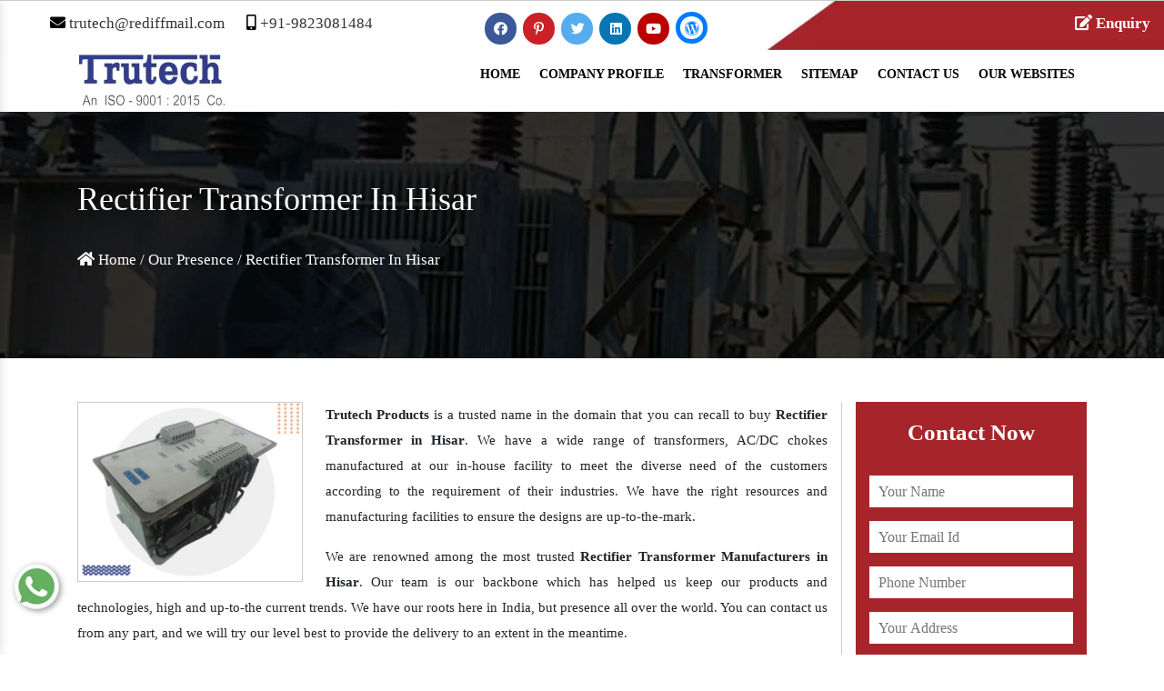

--- FILE ---
content_type: text/html; charset=UTF-8
request_url: https://www.transformermanufacturersindia.in/rectifier-transformer-in-hisar.html
body_size: 8918
content:

<!doctype html>
<html lang="en">
<head>
<meta http-equiv="Content-Type" content="text/html; charset=utf-8">
<meta name="viewport" content="width=device-width, initial-scale=1, shrink-to-fit=no">
<base href="https://www.transformermanufacturersindia.in/">
<title>Rectifier Transformer in Hisar, Rectifier Transformer Manufacturers Suppliers Hisar</title>
<meta name="keywords" content="Rectifier Transformer in Hisar, Rectifier Transformer Manufacturers in Hisar, Rectifier Transformer Suppliers in Hisar, Rectifier Transformer Exporters, Best Rectifier Transformer Manufacturer In Hisar" />
<meta name="description" content="Buy Rectifier Transformer in Hisar from known Rectifier Transformer Manufacturers in Hisar, suppliers and exporters - Trutech Products" />
<meta name="author" content="Trutech Products">
<link rel="canonical" href="https://www.transformermanufacturersindia.in/rectifier-transformer-in-hisar.html"/>
<meta name="distribution" content="global">
<meta name="language" content="English">
<meta name="rating" content="general">
<meta name="ROBOTS" content="index, follow"/>
<meta name="revisit-after" content="Daily">
<meta name="googlebot" content="index, follow">
<meta name="bingbot" content="index, follow">
<link rel="shortcut icon" type="image/x-icon" href="favicon.ico">
<link rel="stylesheet" href="https://webclickindia.co.in/smtp/css/mail.css">
<script>
document.write("<link rel=\"stylesheet\" href=\"transformer-manufacturer/css/bootstrap.min.css\" \/>");
document.write("<link rel=\"stylesheet\" href=\"transformer-manufacturer/css/style.css\" \/>");
document.write("<link rel=\"stylesheet\" href=\"transformer-manufacturer/css/responsive.css\" \/>");
document.write("<link rel=\"stylesheet\" href=\"transformer-manufacturer/css/font-awesome.min.css\" \/>");
document.write("<link rel=\"stylesheet\" href=\"transformer-manufacturer/css/all.css\" \/>");
document.write("<link rel=\"stylesheet\" href=\"transformer-manufacturer/css/owl.carousel.css\" \/>");
document.write("<link rel=\"stylesheet\" href=\"transformer-manufacturer/css/animate.css\" \/>");
document.write("<link rel=\"stylesheet\" href=\"transformer-manufacturer/css/ma5-menu.min.css\" \/>");
document.write("<link rel=\"stylesheet\" href=\"transformer-manufacturer/css/ResponsiveAccordianMenu.css\" \/>");
</script>
<!-- Global site tag (gtag.js) - Google Analytics -->
<script async src="https://www.googletagmanager.com/gtag/js?id=UA-76508924-1"></script>
<script>
  window.dataLayer = window.dataLayer || [];
  function gtag(){dataLayer.push(arguments);}
  gtag('js', new Date());

  gtag('config', 'UA-76508924-1');
</script><!-- Google tag (gtag.js) -->
<script async src="https://www.googletagmanager.com/gtag/js?id=G-69GXGKQBXH"></script>
<script>
  window.dataLayer = window.dataLayer || [];
  function gtag(){dataLayer.push(arguments);}
  gtag('js', new Date());

  gtag('config', 'G-69GXGKQBXH');
</script>
<script type="application/ld+json">
{
  "@context": "https://schema.org",
  "@type": "Corporation",
  "name": "Trutech Products - Transformer Manufacturers In India",
  "url": "https://www.transformermanufacturersindia.in/",
  "logo": "https://www.transformermanufacturersindia.in/images/transformer-manufacturer-logo.png",
  "contactPoint": {
    "@type": "ContactPoint",
    "telephone": "+91-9823081484",
    "contactType": "customer service",
    "areaServed": "IN",
    "availableLanguage": ["en","Hindi"]
  },
  "sameAs": [
    "https://www.facebook.com/trutechproducts/",
    "https://www.youtube.com/channel/UCJrpHkOJRM-qGyR5xH5Iz8A",
    "https://www.linkedin.com/company/trutech-products/",
    "https://in.pinterest.com/Trutechproduct/"
  ]
}
</script>
<script type="application/ld+json">{
      "@context": "https://schema.org",
      "@type": "LocalBusiness",
      "name" : "Trutech Products - Transformer Manufacturers in India",
      "url": "https://www.transformermanufacturersindia.in/",
      "logo": "https://www.transformermanufacturersindia.in/images/transformer-manufacturer-logo.png",
      "image": "https://www.transformermanufacturersindia.in/images/banners/img-isolation-transformer.jpg",
      "description": "Best Transformer Manufacturers In Pune Mumbai And India",
      "telephone": "+91-9823081484",
      "pricerange":"+91-9823081484 - Call Now | Mail Us: trutech@rediffmail.com",
      "geo": {
      "@type": "GeoCoordinates",
      "latitude": 18.517376,
      "longitude": 73.8570744
      },
      "aggregateRating": {
      "@type": "AggregateRating",
      "ratingValue": "5.0",
      "bestRating": "5",
      "ratingCount": "2000"
      },
      "address": {
      "@type": "PostalAddress",
      "addressLocality": "Maharashtra",
      "addressRegion": "MH",
      "streetAddress": "12, Soba Market, 463 / 464, Budhwar Peth, Pune – 411002 , Maharashtra, India",
      "postalCode": "411002"
      },
      "openingHours": [
      "Mon-Sat 09:30AM - 06.00PM"
      ]
      }
    </script>
<script>
</script></head><body>
<section class="header-modal-col12">
  <div class="container-fluid">
  <div class="row">
    <div class="col-lg-5 col-md-5 col-sm-5 col-xs-12 header-1">
      <ul class="header-1">
        <li><span><i class="fas fa-envelope"></i></span><a href="mailto:trutech@rediffmail.com" title="trutech@rediffmail.com"> trutech@rediffmail.com</a></li>
        <li title="+91-9823081484"><span><i class="fas fa-mobile-alt"></i></span><a href="tel:+91-9823081484" title="+91-9823081484" class="dk-hide"> +91-9823081484</a></li>
      </ul>
    </div>
    <div class="col-lg-5 col-sm-5 col-md-5 header-social-icons social-buttons">
  
       <div class="social-buttons">
            
  <!-- facebook  Button -->
  <a href="https://www.facebook.com/trutechproducts/" target="_blank" class="social-margin" title="Connect With Us On Facebook">
  <div class="social-icon facebook"> <i class="fab fa-facebook" aria-hidden="true"></i> </div>
  </a>
         
  <!-- facebook  Button -->
  <a href="https://in.pinterest.com/Trutechproduct/" target="_blank" class="social-margin" title="Follow Us On Pinterest">
  <div class="social-icon pinterest"> <i class="fab fa-pinterest-p" aria-hidden="true"></i> </div>
  </a>
         
  <!-- facebook  Button -->
  <a href="https://twitter.com/TrutechPune" target="_blank" class="social-margin" title="Follow Us On Twitter">
  <div class="social-icon twitter"> <i class="fab fa-twitter" aria-hidden="true"></i> </div>
  </a>
         
  <!-- facebook  Button -->
  <a href="https://www.linkedin.com/company/trutech-products/" target="_blank" class="social-margin" title="Join With Us On LinkedIn">
  <div class="social-icon linkedin"> <i class="fab fa-linkedin" aria-hidden="true"></i> </div>
  </a>
         
  <!-- facebook  Button -->
  <a href="https://www.youtube.com/channel/UCJrpHkOJRM-qGyR5xH5Iz8A" target="_blank" class="social-margin" title="Subscribe to Us On YouTube">
  <div class="social-icon youtube"> <i class="fab fa-youtube" aria-hidden="true"></i> </div>
  </a>
         
  <!-- facebook  Button -->
  <a href="https://trutechproducts.wordpress.com/" target="_blank" class="social-margin" title="Visit To Us On Wordpress">
  <div class="social-icon wordpress"> <i class="fab fa-wordpress" aria-hidden="true"></i> </div>
  </a>
      </div>
</div>
<div class="col-lg-2 col-md-2 col-sm-2 col-xs-12 header-modal-col">
<ul class="header-modal">   
            
<li>
<a title="Enquiry" class="text-white"><div data-toggle="modal"   data-target="#exampleModal" title="Send Enquiry"><i class="fas fa-edit"></i> Enquiry</div></a></li>
</ul>
</div>
  </div>
  </div>
</section>
<!-- sticky-new -->
<section class="sticky-new">
  <div class="container">
    <div class="row">
      <div class="col-lg-4 col-md-4 col-sm-4 col-xs-12 logo-company">
         <a href="/" title="Trutech Products"><img src="transformer-manufacturer/images/logo.jpg" class="img-fluid logo-main" alt="Trutech Products" title="Trutech Products"></a>
      </div>
      <div class="col-lg-8 col-md-8 col-sm-8 col-xs-12 navigation-link">
        <div id="navigation-desktop">
<nav class="wrapper">
    <ul class="main">
      <li class="front"><a href="/" title="Home">Home</a></li>
      <li class="front"><a href="company-profile.html" title="Company Profile">Company Profile</a></li>
      <li class="front"><a href="transformer-in-hisar.html" title="Transformer Exporter In Hisar">Transformer</a>
        <ul class="sub">
              <li class="bottom"><a href="control-transformer-in-hisar.html" title="Control Transformer Suppliers In Hisar">Control Transformer</a></li>
                    <li class="bottom"><a href="step-up-transformer-in-hisar.html" title="Step Up Transformer Suppliers In Hisar">Step Up Transformer</a></li>
                    <li class="bottom"><a href="step-down-transformer-in-hisar.html" title="Step Down Transformer Suppliers In Hisar">Step Down Transformer</a></li>
                    <li class="bottom"><a href="isolation-transformer-in-hisar.html" title="Isolation Transformer Suppliers In Hisar">Isolation Transformer</a></li>
                    <li class="bottom"><a href="ac-chokes-in-hisar.html" title="AC Chokes Suppliers In Hisar">AC Chokes</a></li>
                    <li class="bottom"><a href="dc-chokes-in-hisar.html" title="DC Chokes Suppliers In Hisar">DC Chokes</a></li>
                    <li class="bottom"><a href="auto-transformer-in-hisar.html" title="Auto Transformer Suppliers In Hisar">Auto Transformer</a></li>
                    <li class="bottom"><a href="energy-efficient-transformer-in-hisar.html" title="Energy Efficient Transformer Suppliers In Hisar">Energy Efficient Transformer</a></li>
                    <li class="bottom"><a href="rectifier-transformer-in-hisar.html" title="Rectifier Transformer Suppliers In Hisar">Rectifier Transformer</a></li>
                    <li class="bottom"><a href="low-loss-transformer-in-hisar.html" title="Low Loss Transformer Suppliers In Hisar">Low Loss Transformer</a></li>
                    <li class="bottom"><a href="special-purpose-transformer-in-hisar.html" title="Special Purpose Transformer Suppliers In Hisar">Special Purpose Transformer</a></li>
                    <li class="bottom"><a href="on-load-transformer-in-hisar.html" title="On Load Transformer Suppliers In Hisar">On Load Transformer</a></li>
                    <li class="bottom"><a href="pulse-transformer-in-hisar.html" title="Pulse Transformer Suppliers In Hisar">Pulse Transformer</a></li>
                    <li class="bottom"><a href="converter-duty-transformer-in-hisar.html" title="Converter Duty Transformer Suppliers In Hisar">Converter Duty Transformer</a></li>
                    <li class="bottom"><a href="high-voltage-transformers-in-hisar.html" title="High Voltage Transformer Suppliers In Hisar">High Voltage Transformer</a></li>
                    <li class="bottom"><a href="wire-wound-resistor-in-hisar.html" title="Wire Wound Resistor Suppliers In Hisar">Wire Wound Resistor</a></li>
                    <li class="bottom"><a href="dynamic-braking-resistor-in-hisar.html" title="Dynamic Braking Resistor Suppliers In Hisar">Dynamic Braking Resistor</a></li>
                    <li class="bottom"><a href="resistive-load-bank-in-hisar.html" title="Resistive Load Bank Suppliers In Hisar">Resistive Load Bank</a></li>
                    <li class="bottom"><a href="inductive-load-bank-in-hisar.html" title="Inductive Load Bank Suppliers In Hisar">Inductive Load Bank</a></li>
                  </ul>
      </li>
      <li class="front"><a href="sitemap.html" title="Sitemap">Sitemap</a></li>
      <li class="front"><a href="contact-us.html" title="Contact Us">Contact Us</a></li>
<li class="front"><a href="https://www.trutech.co.in/our-website.html" title="Our Website" target="_blank">Our Websites</a></li>

    </ul>
  </nav>
  </div>
      </div>

<nav class="navbar navbar-expand-md navbar-light mobile-menu">
<button class="ma5menu__toggle" type="button">
<span class="ma5menu__icon-toggle"></span> <span class="ma5menu__sr-only">Menu</span>
</button>
<div style="display: none;">
<ul class="site-menu">
<li><a href="/" title="Home">Home</a></li>
<li><a href="company-profile.html" title="Company Profile">Company Profile</a></li>
<li>
<a href="transformer.html" title="Transformer">Transformer</a>
<ul>


           
<li><a href="control-transformer-in-hisar.html" title="Control Transformer">Control Transformer</a></li>


           
<li><a href="step-up-transformer-in-hisar.html" title="Step Up Transformer">Step Up Transformer</a></li>


           
<li><a href="step-down-transformer-in-hisar.html" title="Step Down Transformer">Step Down Transformer</a></li>


           
<li><a href="isolation-transformer-in-hisar.html" title="Isolation Transformer">Isolation Transformer</a></li>


           
<li><a href="ac-chokes-in-hisar.html" title="AC Chokes">AC Chokes</a></li>


           
<li><a href="dc-chokes-in-hisar.html" title="DC Chokes">DC Chokes</a></li>


           
<li><a href="auto-transformer-in-hisar.html" title="Auto Transformer">Auto Transformer</a></li>


           
<li><a href="energy-efficient-transformer-in-hisar.html" title="Energy Efficient Transformer">Energy Efficient Transformer</a></li>


           
<li><a href="rectifier-transformer-in-hisar.html" title="Rectifier Transformer">Rectifier Transformer</a></li>


           
<li><a href="low-loss-transformer-in-hisar.html" title="Low Loss Transformer">Low Loss Transformer</a></li>


           
<li><a href="special-purpose-transformer-in-hisar.html" title="Special Purpose Transformer">Special Purpose Transformer</a></li>


           
<li><a href="on-load-transformer-in-hisar.html" title="On Load Transformer">On Load Transformer</a></li>


           
<li><a href="pulse-transformer-in-hisar.html" title="Pulse Transformer">Pulse Transformer</a></li>


           
<li><a href="converter-duty-transformer-in-hisar.html" title="Converter Duty Transformer">Converter Duty Transformer</a></li>


           
<li><a href="high-voltage-transformers-in-hisar.html" title="High Voltage Transformer">High Voltage Transformer</a></li>


           
<li><a href="wire-wound-resistor-in-hisar.html" title="Wire Wound Resistor">Wire Wound Resistor</a></li>


           
<li><a href="dynamic-braking-resistor-in-hisar.html" title="Dynamic Braking Resistor">Dynamic Braking Resistor</a></li>


           
<li><a href="resistive-load-bank-in-hisar.html" title="Resistive Load Bank">Resistive Load Bank</a></li>


           
<li><a href="inductive-load-bank-in-hisar.html" title="Inductive Load Bank">Inductive Load Bank</a></li>


</ul>
</li>
<li><a href="sitemap.html" title="Sitemap">Sitemap</a></li>
<li><a href="contact-us.html" title="Contact Us">Contact Us</a></li>

<li><a href="https://www.trutech.co.in/our-website.html" title="Our Website" target="_blank">Our Websites</a></li>

</ul>
<!-- source for mobile menu end -->
</div>
</nav>
</div>
</div>
</section>
<!-- Modal -->
<div class="modal fade" id="exampleModal" tabindex="-1" role="dialog" aria-labelledby="exampleModalLabel" aria-hidden="true">
  <div class="modal-dialog" role="document">
    <div class="modal-content">
      <div class="modal-header">
        <p class="modal-title" id="exampleModalLabel"><img src="transformer-manufacturer/images/logo.png" title="logo"></p>
        <button type="button" class="close" data-dismiss="modal" aria-label="Close">
          <span aria-hidden="true">&times;</span>
        </button>
      </div>
         <div class="modal-body" id="homepopupenquiry-form">
        <form action="enquiries/add" method="post">
		<p id="homepopupenquirysuccessmsg"></p>
		<div class="overlaysan"></div>
		<input type="hidden" name="enquiry_for" value="Enquiry For Contact Us">
		<input type="hidden" name="page_url" value="https://www.transformermanufacturersindia.in/rectifier-transformer-in-hisar.html">
  <div class="form-row">
    <div class="form-group col-md-6">
    
      <input type="text" class="form-control" name="name" id="" placeholder="Name" required="">
    </div>
    <div class="form-group col-md-6">
     
      <input type="text" class="form-control" onkeypress="return event.charCode >= 48 &amp;&amp; event.charCode <= 57 || event.charCode == 43" maxlength="15" name="mobile" id="MobileNumber4" placeholder="Mobile Number" required="">
    </div>
  </div>
  <div class="form-group">
 
    <input type="text" class="form-control" name="email" id="inputEmail" placeholder="Email Id" required="">
  </div>
  <div class="form-group">
  
    <input type="text" class="form-control" name="address" id="inputAddress" placeholder="Address">
  </div>
  <div class="form-row">
    <div class="form-group col-md-12">
  <textarea class="form-control" id="exampleFormControlTextarea1" name="message" rows="3" placeholder="Message"></textarea>
    </div>
   </div>

     <div class="form-row">
    <div class="form-group submit-btn col-md-12">
  <input type="submit" name="submit" value="Submit" title="Submit">
    </div>
   </div>
 </form>
     </div>
    </div>
  </div>
</div>
	<section class="common-banner">
		<div class="container">
			<h1>Rectifier Transformer  In Hisar</h1>
			<ul>
				<li><a href="/" title="Home"><i class="fa fa-home" aria-hidden="true"></i> Home</a></li>
				<li>/</li>
				<li><a href="our-presence.html" title="Our Presence">Our Presence</a></li>
				<li>/</li>
				<li>Rectifier Transformer  In Hisar</li>
			</ul>
			</div>
	</section>
	<section class="section2-product-detail">
		<div class="container">
			<div class="row mt-5">
				<div class="col-lg-9 col-md-9 col-sm-9 col-xs-12 section2-product-detail-p1">
					<img src="images/products/img-rectifier-transformer.jpg" alt="Rectifier Transformer Manufacturers In Hisar" title="Rectifier Transformer Manufacturers In Hisar" class="img-fluid float-left"> 
					<p style="text-align:justify"><strong>Trutech Products</strong> is a trusted name in the domain that you can recall to buy <strong>Rectifier Transformer in Hisar</strong>. We have a wide range of transformers, AC/DC chokes manufactured at our in-house facility to meet the diverse need of the customers according to the requirement of their industries. We have the right resources and manufacturing facilities to ensure the designs are up-to-the-mark.</p>

<p style="text-align:justify">We are renowned among the most trusted <strong>Rectifier Transformer Manufacturers in Hisar</strong>. Our team is our backbone which has helped us keep our products and technologies, high and up-to-the current trends. We have our roots here in India, but presence all over the world. You can contact us from any part, and we will try our level best to provide the delivery to an extent in the meantime.</p>

<p style="text-align:justify">Being one of the promising <strong>Rectifier Transformer Exporters and Suppliers in Hisar</strong>, we also take care of the after-sale support required by most of the customers. You can call us or drop an email to place your order. Our customer spokespersons would be glad to assist you to choose the right product as per the need of your industry.</p>

<div style="display:none">
<p><a href="https://www.lipsobio.com/liposomal-magnesium.html" title="Liposomal Magnesium">Liposomal Magnesium</a> <a href="https://www.lipsobio.com/liposomal-iron.html" title="Liposomal Iron">Liposomal Iron</a> <a href="https://www.lipsobio.com/liposomal-glutathione.html" title="Liposomal Glutathione">Liposomal Glutathione</a> <a href="https://www.lipsobio.com/liposomal-vitamins.html" title="Liposomal Vitamins">Liposomal Vitamins</a> <a href="https://www.lipsobio.com/liposomal-zinc.html" title="Liposomal Zinc">Liposomal Zinc</a> <a href="https://www.lipsobio.com/liposomal-resveratrol.html" title="Liposomal Resveratrol">Liposomal Resveratrol</a> <a href="https://www.lipsobio.com/liposomal-berberine.html" title="Liposomal Berberine">Liposomal Berberine</a> <a href="https://www.lipsobio.com/liposomal-products.html" title="Liposomal Products">Liposomal Products</a> <a href="https://www.lipsobio.com/liposomal-biotin.html" title="Liposomal Biotin">Liposomal Biotin</a><a href="https://www.lipsobio.com/liposomal-iron-ferrous-bisglycinate.html" title="Liposomal Iron: Ferrous Bisglycinate">Liposomal Iron: Ferrous Bisglycinate</a> <a href="https://www.lipsobio.com/liposomal-calcium.html" title="Liposomal Calcium">Liposomal Calcium</a><a href="https://www.lipsobio.com/liposomal-coq10.html" title="Liposomal COQ10">Liposomal COQ10</a> <a href="https://www.lipsobio.com/liposomal-quercetin.html" title="Liposomal Quercetin">Liposomal Quercetin</a> <a href="https://www.lipsobio.com/liposomal-hyaluronic-acid.html" title="Liposomal Hyaluronic Acid">Liposomal Hyaluronic Acid</a><a href="https://www.lipsobio.com/nanoencapsulation.html" title="Nanoencapsulation">Nanoencapsulation</a> <a href="https://www.lipsobio.com/liposomal-ashwagandha.html" title="Liposomal Ashwagandha">Liposomal Ashwagandha</a> <a href="https://www.lipsobio.com/liposomal-curry-leaf.html" title="Liposomal Curry Leaf">Liposomal Curry Leaf</a> <a href="https://www.lipsobio.com/bioavailability.html" title="Bioavailability">Bioavailability</a><a href="https://www.lipsobio.com/liposomal-absorption.html" title="Liposomal Absorption">Liposomal Absorption</a> <a href="https://www.lipsobio.com/phospholipids.html" title="Phospholipids">Phospholipids</a><a href="https://www.lipsobio.com/nutraceuticals-with-liposomal-technology.html" title="Nutraceuticals With Liposomal Technology">Nutraceuticals With Liposomal Technology</a> <a href="https://www.lipsobio.com/enhanced-absorption-with-liposomal-technology.html" title="Enhanced Absorption With Liposomal Technology">Enhanced Absorption With Liposomal Technology</a> <a href="https://www.lipsobio.com/stable-liposomes-manufacturers.html" title="Stable Liposomes Manufacturers">Stable Liposomes Manufacturers</a> <a href="https://www.lipsobio.com/liposomal-vegan-d3-manufacturers.html" title="Liposomal Vegan D3 Manufacturers">Liposomal Vegan D3 Manufacturers</a> <a href="https://www.lipsobio.com/liposomal-powder-manufacturers.html" title="Liposomal Powder Manufacturers">Liposomal Powder Manufacturers</a> <a href="https://www.lipsobio.com/liposomal-vitamins-and-minerals.html" title="Liposomal Vitamins And Minerals">Liposomal Vitamins And Minerals</a> <a href="https://www.lipsobio.com/phospholipid-based-liposomes.html" title="Phospholipid Based Liposomes">Phospholipid Based Liposomes</a> <a href="https://www.lipsobio.com/liposome-ingredients-manufacturers-from-india.html" title="Liposome Ingredients Manufacturers From India">Liposome Ingredients Manufacturers From India</a> <a href="https://www.lipsobio.com/liposomal-botanicals-manufacturers.html" title="Liposomal Botanicals Manufacturers">Liposomal Botanicals Manufacturers</a> <a href="https://www.lipsobio.com/sunflower-lecithin-based-liposomes.html" title="Sunflower Lecithin Based Liposomes">Sunflower Lecithin Based Liposomes</a> <a href="https://www.lipsobio.com/clinically-validated-liposomes.html" title="Clinically Validated Liposomes">Clinically Validated Liposomes</a> <a href="https://www.lipsobio.com/liposomal-ingredients-with-tem-documents.html" title="Liposomal Ingredients With TEM Documents">Liposomal Ingredients With TEM Documents</a> <a href="https://www.lipsobio.com/liposomal-vitamin-c-for-enhanced-absorption.html" title="Liposomal Vitamin C For Enhanced Absorption">Liposomal Vitamin C For Enhanced Absorption</a> <a href="https://www.lipsobio.com/liposomal-ingredients-with-cryo-em-analysis.html" title="Liposomal Ingredients With Cryo-EM Analysis">Liposomal Ingredients With Cryo-EM Analysis</a> <a href="https://www.lipsobio.com/liposomal-encapsulation-technology.html" title="Liposomal Encapsulation Technology">Liposomal Encapsulation Technology</a> <a href="https://www.lipsobio.com/liposomal-minerals-for-enhanced-efficiency.html" title="Liposomal Minerals For Enhanced Efficiency">Liposomal Minerals For Enhanced Efficiency</a> <a href="https://www.lipsobio.com/liposomal-gsh-for-antioxidant-support.html" title="Liposomal GSH For Antioxidant Support">Liposomal GSH For Antioxidant Support</a> <a href="https://www.lipsobio.com/liposomal-minerals-for-enhanced-absorption.html" title="Liposomal Minerals For Enhanced Absorption">Liposomal Minerals For Enhanced Absorption</a></p>
</div>
 
				</div>
				<div class="col-lg-3 col-md-3 col-sm-3 col-xs-12 common-form  section2-product-detail-p2">
					<div class="inner-cover">
						<p class="contact-now">Contact Now</p>
						<div id="innerenquiry-form">
<p id="innersuccessmsg"></p>
<div class="overlaysan"></div>
<form action="enquiries/add" method="post">
	<input type="hidden" name="enquiry_for" value="Enquiry For Contact Us">
	<input type="hidden" name="page_url" value="https://www.transformermanufacturersindia.in/rectifier-transformer-in-hisar.html">
	<div class="common-field">
		<input type="text" name="name" placeholder="Your Name" required="">
	</div>

	<div class="common-field">
		<input type="text" name="email" placeholder="Your Email Id" required="">
	</div>

	<div class="common-field">
		<input type="text" name="mobile" onkeypress="return event.charCode >= 48 &amp;&amp; event.charCode <= 57 || event.charCode == 43" maxlength="15"  placeholder="Phone Number" required="">
	</div>

	<div class="common-field">
		<input type="text" name="address" placeholder="Your Address">
	</div>

	<div class="common-field">
		<textarea name="message" placeholder="Message"></textarea>
	</div>

	<div class="common-field common-btn">
		<input type="submit" name="submit" title="Submit Enquiry"> 
	</div>
</form>
</div>								</div>
				</div>
			</div>
		</div>
	</section><section class="footer">
    <div class="container">
        <div class="row footer-row">
        <div class="col-xl-3 col-lg-3 col-md-6 col-sm-6 col-xs-12 about-footer-index">
            <div class="footer-about-p1">ABOUT US</div>
            <div class="footer-about-p2">
              <p><p style="text-align:justify">Established in the year 1997, Trutech Products is one&nbsp;of the leading Manufacturers, Suppliers and Exporters of Electrical Transformers.</p>
</p></div>
           <div class="social-buttons footer-social">
  <!-- facebook  Button -->
            
  <!-- facebook  Button -->
  <a href="https://www.facebook.com/trutechproducts/" target="_blank" class="social-margin" title="Connect With Us On Facebook">
  <div class="social-icon facebook"> <i class="fab fa-facebook" aria-hidden="true"></i> </div>
  </a>
         
  <!-- facebook  Button -->
  <a href="https://in.pinterest.com/Trutechproduct/" target="_blank" class="social-margin" title="Follow Us On Pinterest">
  <div class="social-icon pinterest"> <i class="fab fa-pinterest-p" aria-hidden="true"></i> </div>
  </a>
         
  <!-- facebook  Button -->
  <a href="https://twitter.com/TrutechPune" target="_blank" class="social-margin" title="Follow Us On Twitter">
  <div class="social-icon twitter"> <i class="fab fa-twitter" aria-hidden="true"></i> </div>
  </a>
         
  <!-- facebook  Button -->
  <a href="https://www.linkedin.com/company/trutech-products/" target="_blank" class="social-margin" title="Join With Us On LinkedIn">
  <div class="social-icon linkedin"> <i class="fab fa-linkedin" aria-hidden="true"></i> </div>
  </a>
         
  <!-- facebook  Button -->
  <a href="https://www.youtube.com/channel/UCJrpHkOJRM-qGyR5xH5Iz8A" target="_blank" class="social-margin" title="Subscribe to Us On YouTube">
  <div class="social-icon youtube"> <i class="fab fa-youtube" aria-hidden="true"></i> </div>
  </a>
         
  <!-- facebook  Button -->
  <a href="https://trutechproducts.wordpress.com/" target="_blank" class="social-margin" title="Visit To Us On Wordpress">
  <div class="social-icon wordpress"> <i class="fab fa-wordpress" aria-hidden="true"></i> </div>
  </a>
    </div>  
        </div>
        <div class="col-xl-3 col-lg-3 col-md-6 col-sm-6 col-xs-12 navigation-footer-index">
            <div class="footer-about-p3">NAVIGATION</div>
            <ul>
                <li><a href="/" title="Home"><i class="fas fa-chevron-right"></i> Home</a></li>
                <li><a href="company-profile.html" title="Company Profile"><i class="fas fa-chevron-right"></i> Company Profile</a></li>
                <li><a href="transformer.html" title="Transformers Suppliers In Hisar"><i class="fas fa-chevron-right"></i> Transformers</a></li>
                <li><a href="contact-us.html" title="Contact Us"><i class="fas fa-chevron-right"></i> Contact Us</a></li>
                <li><a href="sitemap.html" title="Sitemap"><i class="fas fa-chevron-right"></i> Sitemap</a></li>
                <li><a href="our-presence.html" title="Our Presence"><i class="fas fa-chevron-right"></i> Our Presence</a></li>

<li><a href="https://www.trutech.co.in/our-website.html" title="Our Websites" target="_blank"><i class="fas fa-chevron-right"></i> Our Websites</a></li>


                <span class="text-white">Our Partner Websites</span>
                <li><a target="_blank" href="https://www.transformermanufacturersinmumbai.com/" title="Transformer Manufacturers In Pune"><i class="fas fa-chevron-right"></i> Transformer Manufacturers In Pune</a></li>
            </ul>
        </div>
        <div class="col-xl-3 col-lg-3 col-md-6 col-sm-6 col-xs-12 product-footer-index">
            <div class="footer-about-p4">OUR PRODUCTS</div>
            <ul>
                        <li><a href="step-down-transformer.html" title="Step Down Transformers Suppliers Exporter In Hisar"><i class="fas fa-chevron-right"></i> Step Down Transformer</a></li>
                              <li><a href="isolation-transformer.html" title="Isolation Transformers In Pune Exporter In Hisar"><i class="fas fa-chevron-right"></i> Isolation Transformer</a></li>
                              <li><a href="auto-transformer.html" title="Auto Transformers Exporters Exporter In Hisar"><i class="fas fa-chevron-right"></i> Auto Transformer</a></li>
                              <li><a href="low-loss-transformer.html" title="Low Loss Transformer Manufacturers In Mumbai Exporter In Hisar"><i class="fas fa-chevron-right"></i> Low Loss Transformer</a></li>
                              <li><a href="on-load-transformer.html" title="On Load Transformer Suppliers In India Exporter In Hisar"><i class="fas fa-chevron-right"></i> On Load Transformer</a></li>
                              <li><a href="high-voltage-transformers.html" title="High Voltage Transformer Manufacturers Exporter In Hisar"><i class="fas fa-chevron-right"></i> High Voltage Transformer</a></li>
                          </ul>
            
        </div>
        <div class="col-xl-3 col-lg-3 col-md-6 col-sm-6 col-xs-12 product-footer-index">
            <div class="footer-about-p5">CONTACT US</div>
          <ul class="contact-map-index-ul">
                 
 <li><i class="fas fa-map-marker-alt footer-addr"></i>  <p class="footer-addr">12, Soba Market, 463 / 464,  Budhwar Peth,  Pune â€“  411002 , Maharashtra, India</p></li>

  <li class="phone-index"><i class="fas fa-mobile-alt footer-addr"></i><p>
  <a href="tel:+91-9823081484" title="+91-9823081484" class="hk-hide">+91-9823081484 ,</a> 
  <a href="tel:+91-917272-1616" title="+91-917272-1616" class="hk-hide">+91-917272-1616,</a> 
  <a href="tel:+91-917272-2828" title="+91-917272-2828" class="hk-hide">+91-917272-2828</a></p></li>

   <li><i class="fas fa-envelope footer-addr"></i> <p><a href="mailto:trutech@rediffmail.com" title="trutech@rediffmail.com"> trutech@rediffmail.com</a></p></li>
                  </ul>
                </div>
    </div>
    </div>
</section>
<section class="copyright">
    <div class="container">
        <div class="col-lg-12 col-md-12 col-sm-12 col-xs-12">
            <div class="copyright-p1">Copyright © 2026 by Trutech Products | Website Designed & Promoted by <a href="https://www.webclickindia.com/" target="blank" title="Website Designing Company in Delhi">Webclick® Digital Pvt. Ltd.</a></div>
        </div>
    </div>
</section>

<div class="whats-app-icon">
<a href="https://api.whatsapp.com/send?phone=919823081484&text=Hello%20Trutech%20Products%2C%20would%20like%20to%20know%20more%20details%20about%20your%20products%2C%20Please%20send%20more%20details." target="_blank" title="Connect With Us On Whatsapp"><img src="transformer-manufacturer/images/whats-app-icon.png" alt="" title=""></a>
</div>

<!-- Script -->
<script>
document.write("<script type=\"text/javascript\" src=\"transformer-manufacturer/js/jquery-2.2.4.min.js\"><\/script>");
document.write("<script type=\"text/javascript\" src=\"transformer-manufacturer/js/popper.min.js\"><\/script>");
document.write("<script type=\"text/javascript\" src=\"transformer-manufacturer/js/bootstrap.min.js\"><\/script>");
document.write("<script type=\"text/javascript\" src=\"transformer-manufacturer/js/owl.carousel.js\"><\/script>");
document.write("<script type=\"text/javascript\" src=\"transformer-manufacturer/js/wow.js\"><\/script>");
document.write("<script type=\"text/javascript\" src=\"transformer-manufacturer/js/script.js\"><\/script>");
document.write("<script type=\"text/javascript\" src=\"transformer-manufacturer/js/ma5-menu.min.js\"><\/script>");
document.write("<script type=\"text/javascript\" src=\"transformer-manufacturer/js/ResponsiveAccordianMenu.js\"><\/script>");
</script>
<script src="https://webclickindia.co.in/smtp/js/mail.js"></script>
<script type="text/javascript">
  //owl//
$(document).ready(function() {
$("#owl-demo").owlCarousel({
items : 3,
navigation : true,
itemsDesktop: [1199,3], 
itemsDesktopSmall:  [979,2] ,
itemsTablet:  [768,3] ,
itemsMobile:  [480,1] ,
autoPlay : 5000,
stopOnHover : false,
itemsTabletSmall: false,
});
});
$(document).ready(function() {
$("#owl-demo2").owlCarousel({
items : 8,
navigation : true,
itemsDesktop: [1199,3], 
itemsDesktopSmall:  [979,2] ,
itemsTablet:  [768,3] ,
itemsMobile:  [480,3] ,
autoPlay : 5000,
stopOnHover : false,
itemsTabletSmall: false,
});
});
</script>
</body>
</html>

--- FILE ---
content_type: text/css
request_url: https://www.transformermanufacturersindia.in/transformer-manufacturer/css/responsive.css
body_size: 1388
content:
 @media only screen and (min-width:991px) and (max-width:1199px) { 
.navbar-expand-lg .navbar-nav .dropdown-menu {  margin-left: inherit !important;}
.logo-1 img{    width: 85% !important;   }
.dropdown-toggle{    float: left;    position: absolute;       right: -154%;    margin-top: -40px;}
.icon-awesome{  display: none;}
.navbar-expand-lg .navbar-nav .dropdown-menu {font-size: 10px !important;}
 .show-dropdown1{         height: 300px !important;}
.sec-overlay-index{  height: auto !important;}
.sec-6-right {    position: inherit !important;    top: -15px !important;      left: inherit !important;    text-align: center;   font-size: 13px;   margin-bottom: 10px;}
.banner-first-index{  height: auto !important;}
.sec-overlay-index::after {  display: none;}
.contact-map-index-ul .fa-mobile-alt {    margin-top: 116px !important;}
.owl-heading:after{  display: none; }
.about_block {      top: inherit !important;  }
/* .logo-main{    width: 100% !important;    } */
.carousel-index-p2{padding: inherit !important; margin-bottom: inherit !important;}
.about_block.about_block_3 .inner{      height: inherit !important;    }  
.about_block_1{margin-top: 30px;}
.about_block_2{margin-top: 30px;}
.about_block_3{margin-top: 30px;}
.header-modal-col12{background-color: #f2f2f2; background-image: inherit !important;}
.header-modal a{color: black !important;}
a.dk-hide{pointer-events: all !important;}
a.hk-hide {pointer-events: all !important;}
.seo-section2 {margin-top: 10px  !important;}
div#navigation-desktop {  display: none;}
nav.mobile-menu {    display: block;    position: absolute;    right: 140px;    top: 100px;}
section.sticky-new {    padding: 15px 0;}
.carousel-caption .heading-p{    top: -30px !important; width: 100% !important;}
.carousel-caption {display: none !important;}
.footer ul li a{text-align: left !important;}
.product-footer-index{    margin-top: 40px !important;}
}
/**************************************/
@media only screen and (min-width:768px) and (max-width: 990px){ 
.navbar-expand-lg .navbar-nav .dropdown-menu {margin-left: inherit !important;}
.logo-1 img{width: 85% !important;}
.dropdown-toggle{float: left;    position: absolute;       right: -154%;    margin-top: -40px;}
.icon-awesome{display: none;}
.navbar-expand-lg .navbar-nav .dropdown-menu { font-size: 10px !important;}
.show-dropdown1{height: 300px !important;}
.sec-overlay-index{  height: auto !important;}
.sec-6-right {position: inherit !important;    top: -15px !important;      left: inherit !important;    text-align: center;   font-size: 13px;   margin-bottom: 10px;}
.banner-first-index{  height: auto !important;}
.sec-overlay-index::after {  display: none;}
.contact-map-index-ul .fa-mobile-alt {    margin-top: 115px !important;}
.owl-heading:after{  display: none; }
.about_block {      top: inherit !important;  }
/* .logo-main{    width: 100% !important;    } */
.carousel-index-p2{ padding: inherit !important;      margin-bottom: inherit !important;}
.about_block.about_block_3 .inner{      height: inherit !important;    }
.about_block_1{      margin-top: 30px;    }
.about_block_2{      margin-top: 30px;    }
.about_block_3{      margin-top: 30px;    }
.header-modal-col12{  background-color: #f2f2f2;        background-image: inherit !important;    }
.header-modal a{      color: black !important; display: block !important;}
a.dk-hide{pointer-events: all !important;}
.seo-section2 {      margin-top: 10px  !important;  }
.header-modal li{        margin-top: -35px;   }
div#navigation-desktop {  display: none;}
nav.mobile-menu {    display: block;    position: absolute;    right: 140px;    top: 135px;}
section.sticky-new {    padding: 15px 0;}
.product-footer-index{    margin-top: 40px !important;}
}
/**************************************/
@media only screen and (min-width:480px) and (max-width: 767px){  
.navbar-expand-lg .navbar-nav .dropdown-menu {margin-left: inherit !important; width: 100%;}
.dropdown-toggle{   float: right;right: 0 !important;margin-top: -55px;   }
.logo-1 img{    width: 85% !important;   }
.social{	display:none !important;}
.icon-awesome{display: none;}
.navbar-expand-lg .navbar-nav .dropdown-menu {font-size: 10px !important;}
button.close span {    position: relative;    left: -28px;    top: -12px;}
div#owl-demo2 .item{text-align: center;}
.footer-about-p2 p{    margin-top: 15px !important;}
.footer-about-p3{    margin-bottom: 10px !important;}
.footer-about-p4{margin-bottom: 10px !important;}
.img-content img{    margin-top: 25px !important;}
.submit-btn input{width: 100%;}
.show-dropdown1{         height: 300px !important;}
.sec-overlay-index{  height: auto !important;}
.sec-6-right {    position: inherit !important;    top: -15px !important;      left: inherit !important;    text-align: center;   font-size: 13px;   margin-bottom: 10px;}
.banner-first-index{  height: auto !important;}
.sec-overlay-index::after {  display: none;}
.contact-map-index-ul .fa-mobile-alt {    margin-top: 51px !important;}
.contact-map-index-ul i{  width: 5% !important;}
.contact-map-index-ul p{  width: 95% !important; padding-left: 5px;}
.owl-heading:after{  display: none; }
.about_block {      top: inherit !important;  }
/* .logo-main{    width: 70% !important;    } */
.carousel-index-p2{       font-size: 20px !important;      padding: inherit !important;          margin-bottom: inherit !important; line-height: 20px !important;    }
.carousel-index-p2 span{       font-size: 13px !important;        line-height: inherit !important; line-height: 20px !important;}
.about_block.about_block_3 .inner{height: inherit !important;}
.seo-inner p{text-align: center !important    }
.about_block_1{      margin-top: 30px;    }
.about_block_2{      margin-top: 30px;    }
.about_block_3{      margin-top: 30px;    }
.header-modal-col12{  background-color: #f2f2f2;        background-image: inherit !important;     padding-bottom: 20px;}
.header-modal a{      color: black !important;    }
a.dk-hide{pointer-events: all !important;}
a.hk-hide {pointer-events: all !important;}
.seo-section2 {      margin-top: 10px  !important;  }
.header-modal li{margin-top: 0; text-align: center; width: 100%;} 
.float-left {    width: 100% !important;}
div#navigation-desktop {  display: none;}
nav.mobile-menu {       display: block;    position: absolute;      right: 30px !important; top: 200px !important;}
section.sticky-new {    padding: 15px 0;}
ul.header-modal div {    color: #000 !important;}
.bulb-block .bulb .bulb-mask{top: inherit !important;}
.bulb-block .bulb .bulb-img img{opacity: inherit !important;}
.navigation-footer-index {    margin-bottom: 30px;}
.inner-our-presence{    margin-bottom: 15px !important;}
.social-buttons{width: 100%; text-align: center !important;}
.title-column h1 {    font-size: 25px;    padding-bottom: 25px;}
.seo-inner p{    font-size: 18px !important;}
.seo-inner-p1 span{text-align: center !important; display: block !important;}
.seo-inner-p3 span{text-align: center !important; display: block !important;}
.bulb-block .bulb-block-title{background-color: #e8263a !important; color: #fff !important;}
.footer ul li{line-height: inherit !important;}
.contact-map-index-ul .fa-envelope{margin-top: 35px !important;}
.variety-of-service-content h2 {    font-size: 28px !important;}
.inner-cover p{    padding-bottom: 0 !important;}
.inner-cover .contact-now{margin-bottom: 0 !important; font-size: 30px !important;}
p.rel-par{text-align: center !important; font-size: 22px !important;}
.about-footer-index {margin-bottom: 30px !important;}
.content-img img{border: 1px solid #ccc !important;}
}
@media only screen and (max-width: 479px){ 
.navbar-expand-lg .navbar-nav .dropdown-menu {margin-left: inherit !important;}
.social{	display:none !important;}
.float-left {    width: 100% !important;}
.logo-1 img{    width: 85% !important;   }
.icon-awesome{  display: none;}
.dropdown-toggle{   float: left;   position: absolute;  right: 0 !important;        margin-top: -50px;   }
.navbar-expand-lg .navbar-nav .dropdown-menu { font-size: 10px !important;}
 .show-dropdown1{         height: 270px !important;}
.sec-overlay-index{  height: auto !important; }
.sec-6-right {    position: inherit !important;    top: -15px !important;      left: inherit !important;    text-align: center;  font-size: 13px;   margin-bottom: 10px;}
.banner-first-index{  height: auto !important;}
.sec-overlay-index::after {  display: none;}
.contact-map-index-ul .fa-mobile-alt {    margin-top: 51px !important;}
.contact-map-index-ul i{  width: 5% !important;}
.contact-map-index-ul p{  width: 95% !important; padding-left: 8px !important;}
.owl-heading:after{  display: none; }
.about_block {      top: inherit !important;  }
/* .logo-main{    width: 70% !important;} */
.carousel-index-p2{       font-size: 20px !important;      padding: inherit !important;          margin-bottom: inherit !important; line-height: 20px !important;    }
 .carousel-index-p2 span{       font-size: 13px !important;        line-height: inherit !important; line-height: 20px !important;    }
.about_block.about_block_3 .inner{      height: inherit !important;    }
.seo-inner p{text-align: center !important    }
.about_block_1{      margin-top: 30px;    }
.about_block_2{      margin-top: 30px;    }
.about_block_3{      margin-top: 30px;    }
.header-modal-col12{  background-color: #f2f2f2;      background-image: inherit !important;  padding-bottom: 30px !important;}
.header-modal a{      color: black !important;    }
a.dk-hide{pointer-events: all !important;}
a.hk-hide {pointer-events: all !important;}
.seo-section2 {      margin-top: 10px  !important;  }
div#navigation-desktop {  display: none;}
ul.header-modal div {    color: #000 !important;}
div#navigation-desktop {  display: none;}
nav.mobile-menu {       display: block;    position: absolute;   right: 25px; top: 236px;}
section.sticky-new {    padding: 15px 0;}
ul.header-modal div {    color: #000 !important;}
.bulb-block .bulb .bulb-mask{top: inherit !important;}
.bulb-block .bulb .bulb-img img{opacity: inherit !important;}
.navigation-footer-index {    margin-bottom: 30px;}
.inner-our-presence{    margin-bottom: 15px !important;}
.modal-header img {    width: 100% !important;}
.submit-btn input{width: 100% !important;}
.filed-contact{width: 100% !important;}
.bulb-block .bulb .bulb-mask{top: inherit !important;}
.bulb-block .bulb .bulb-img img{opacity: inherit !important;}
.navigation-footer-index {    margin-bottom: 20px;}
.inner-our-presence{    margin-bottom: 15px !important;}
.social-buttons{width: 100%; text-align: center !important;}
.title-column h1 {    font-size: 25px;    padding-bottom: 25px;}
.seo-inner p{    font-size: 18px !important;}
.seo-inner-p1 span{text-align: center !important; display: block !important;}
.seo-inner-p3 span{text-align: center !important; display: block !important;}
.bulb-block .bulb-block-title{background-color: #e8263a !important; color: #fff !important;}
.footer ul li{line-height: inherit !important;}
.contact-map-index-ul .fa-envelope{margin-top: 65px !important;}
.variety-of-service-content h2 {    font-size: 28px !important;}
.inner-cover p{    padding-bottom: 0 !important; margin-bottom: 20px !important;}
.inner-cover .contact-now{margin-bottom: 0 !important; font-size: 30px !important;}
p.rel-par{text-align: center !important; font-size: 22px !important;}
.header-modal li{text-align: center !important; width: 100% !important;}
.bottom-part li{margin-bottom: 12px !important; text-align: left !important;}
.owl-heading h5{font-size: 32px !important;     margin-bottom: 20px !important;}
.footer-about-p3{    margin-bottom: 10px !important;}
i.footer-phone{    margin-top: 52px !important;}
.footer-about-p5{    margin-bottom: 15px !important;}
.footer-about-p4{margin-bottom: 10px !important;}
.contact-map-index-ul .fa-map-marker-alt{    margin-top: 5px !important;}
.about-footer-index { margin-bottom: 30px !important;}
.content-img img{border: 1px solid #ccc !important;}
.product-footer-index{margin-bottom: 25px !important;}
.sitemap-list ul.products-ul {    margin-left: 0 !important;}
.sitemap-list ul li{font-size: 14px !important; text-align: left;}
}

--- FILE ---
content_type: text/css
request_url: https://www.transformermanufacturersindia.in/transformer-manufacturer/css/owl.carousel.css
body_size: 641
content:
.owl-heading h4{font-size:32px;text-align:center;color:#808080;margin-bottom:57px}.owl-carousel .owl-wrapper:after{content:".";display:block;clear:both;visibility:hidden;line-height:0;height:0}.owl-carousel{display:none;position:relative;width:100%;-ms-touch-action:pan-y}.owl-carousel .owl-wrapper{display:none;position:relative;-webkit-transform:translate3d(0px,0px,0px)}.owl-carousel .owl-wrapper-outer{overflow:hidden;position:relative;width:100%;top:6px}.owl-carousel .owl-wrapper-outer.autoHeight{-webkit-transition:height 500ms ease-in-out;-moz-transition:height 500ms ease-in-out;-ms-transition:height 500ms ease-in-out;-o-transition:height 500ms ease-in-out;transition:height 500ms ease-in-out}.owl-carousel .owl-item{float:left}.owl-controls .owl-page,.owl-controls .owl-buttons div{cursor:pointer}.owl-controls{-webkit-user-select:none;-khtml-user-select:none;-moz-user-select:none;-ms-user-select:none;user-select:none;-webkit-tap-highlight-color:rgba(0,0,0,0)}.owl-carousel .owl-wrapper,.owl-carousel .owl-item{-webkit-backface-visibility:hidden;-moz-backface-visibility:hidden;-ms-backface-visibility:hidden;-webkit-transform:translate3d(0,0,0);-moz-transform:translate3d(0,0,0);-ms-transform:translate3d(0,0,0)}.owl-controls.clickable{display:block!important}.owl-pagination{display:none}.owl-buttons{position:absolute;top:112px;color:#fff;right:45%;width:100px;height:45px}.owl-buttons .owl-next,.owl-prev{width:45px;height:45px;font-size:0;position:absolute;top:247px;background:transparent;left:55px;background:#04756f}.owl-next{right:0}.owl-prev{left:0}.owl-next:hover{color:#16639f!important}.owl-prev:hover{color:#16639f!important}.owl-prev:before{content:url(../images/arrow-left-new.png);position:absolute;top:5px;left:4px}.owl-next:after{font:normal normal normal 14px/1 FontAwesome;font-size:40px}.owl-next:after{content:url(../images/arrow-right-new.png);position:absolute;top:5px;color:#fff;left:4px}.owl-prev.active{background:#ffbd1f}.owl-next .active{background:rebeccapurple}div#owl-demo{text-align:center; margin-top: 80px;}.testimonal{background-color:#fff}#owl-demo-client .owl-prev:before{content:url(../images/arrow-left-new.png);position:absolute;top:5px;left:4px}#owl-demo-client .owl-next:after{content:url(../images/arrow-right-new.png);position:absolute;top:5px;color:#fff;left:4px}#owl-demo-client .owl-buttons{position:absolute;top:15px;color:#fff;right:10px;width:100px;height:45px}.owl-product-link{font-size:28px}.owl-product-link a{color:white;text-decoration:none}.full-widht{width:94.8%;text-align:center;margin-left:10px;padding:2px 0;position:relative;bottom:39px}.owl-pic{border:1px solid #c72b21;padding:10px; width: 100%;}.owl-heading span{font-weight:bold}.owl-heading:after{position:absolute;content:" ";width:auto;height:auto;bottom:45px;left:415px;border-width:4px;right:416px;border-style:solid;border-color:#c72b21 rgba(0,0,0,0) rgba(0,0,0,0) rgba(0,0,0,0)}.owl-controls .owl-buttons div{display:none}